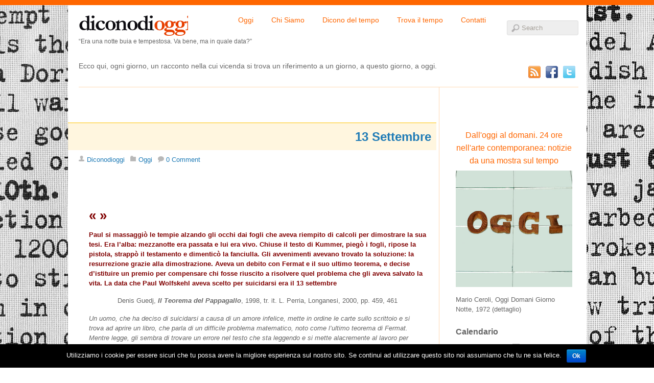

--- FILE ---
content_type: text/html; charset=UTF-8
request_url: https://www.diconodioggi.it/2015/09/13/?cat=2
body_size: 10407
content:
<!doctype html>
<html lang="it-IT" prefix="og: http://ogp.me/ns# fb: http://ogp.me/ns/fb# article: http://ogp.me/ns/article#">
<head>
<meta charset="UTF-8">
<meta name="viewport" content="width=device-width, initial-scale=1.0">
<meta name="author" content="Antonella Sbrilli">
<title>Dicono di Oggi - Il brano di oggi -   Ogni giorno, un racconto nella cui vicenda si trova un riferimento a un giorno, a questo giorno, a oggi</title>
<meta name="description" content="Era una notte buia e tempestosa. Va bene, ma in quale data? Ecco qui, ogni giorno, un racconto nella cui vicenda si trova un riferimento a un giorno, a questo giorno, a oggi" />
<link rel="alternate" type="application/rss+xml" title="Dicono di Oggi RSS Feed" href="https://www.diconodioggi.it/feed/">

<link rel="stylesheet" type="text/css" media="all" href="https://www.diconodioggi.it/wp-content/themes/diconodioggi/style.css">
<link href='http://fonts.googleapis.com/css?family=Droid+Serif:400,700,400italic,700italic' rel='stylesheet' type='text/css'>
<link rel="stylesheet" type="text/css" media="all" href="https://www.diconodioggi.it/wp-content/themes/diconodioggi/media-queries.css">
<script type="text/javascript">

  var _gaq = _gaq || [];
  _gaq.push(['_setAccount', 'UA-6284838-22']);
  _gaq.push(['_trackPageview']);

  (function() {
    var ga = document.createElement('script'); ga.type = 'text/javascript'; ga.async = true;
    ga.src = ('https:' == document.location.protocol ? 'https://' : 'http://') + 'stats.g.doubleclick.net/dc.js';
    var s = document.getElementsByTagName('script')[0]; s.parentNode.insertBefore(ga, s);
  })();

</script>
<!-- respond.js (add media query support for IE) -->
<!--[if lt IE 9]>
	<script src="https://www.diconodioggi.it/wp-content/themes/diconodioggi/js/respond.js"></script>
<![endif]-->

<!-- html5.js (HTML5 Shiv for IE) -->
<!--[if lt IE 9]>
	<script src="http://html5shim.googlecode.com/svn/trunk/html5.js"></script>
<![endif]-->

<!-- wp_header -->

<!-- SEO Ultimate (http://www.seodesignsolutions.com/wordpress-seo/) -->
	<meta name="description" content="Dicono di oggi -  Ogni giorno, un racconto nella cui vicenda si trova un riferimento a un giorno, a questo giorno, a oggi. La frase del giorno, il brano del giorno,  Il blog dell&#039;anno" />
<!-- /SEO Ultimate -->

<link rel='dns-prefetch' href='//ws.sharethis.com' />
<link rel='dns-prefetch' href='//s.w.org' />
<link rel="alternate" type="application/rss+xml" title="Dicono di Oggi &raquo; Oggi Feed della categoria" href="https://www.diconodioggi.it/category/diconodioggi/feed/" />
		<script type="text/javascript">
			window._wpemojiSettings = {"baseUrl":"https:\/\/s.w.org\/images\/core\/emoji\/2.3\/72x72\/","ext":".png","svgUrl":"https:\/\/s.w.org\/images\/core\/emoji\/2.3\/svg\/","svgExt":".svg","source":{"concatemoji":"https:\/\/www.diconodioggi.it\/wp-includes\/js\/wp-emoji-release.min.js?ver=34baeca1f8cc27afc4612b531f6dfba2"}};
			!function(t,a,e){var r,i,n,o=a.createElement("canvas"),l=o.getContext&&o.getContext("2d");function c(t){var e=a.createElement("script");e.src=t,e.defer=e.type="text/javascript",a.getElementsByTagName("head")[0].appendChild(e)}for(n=Array("flag","emoji4"),e.supports={everything:!0,everythingExceptFlag:!0},i=0;i<n.length;i++)e.supports[n[i]]=function(t){var e,a=String.fromCharCode;if(!l||!l.fillText)return!1;switch(l.clearRect(0,0,o.width,o.height),l.textBaseline="top",l.font="600 32px Arial",t){case"flag":return(l.fillText(a(55356,56826,55356,56819),0,0),e=o.toDataURL(),l.clearRect(0,0,o.width,o.height),l.fillText(a(55356,56826,8203,55356,56819),0,0),e===o.toDataURL())?!1:(l.clearRect(0,0,o.width,o.height),l.fillText(a(55356,57332,56128,56423,56128,56418,56128,56421,56128,56430,56128,56423,56128,56447),0,0),e=o.toDataURL(),l.clearRect(0,0,o.width,o.height),l.fillText(a(55356,57332,8203,56128,56423,8203,56128,56418,8203,56128,56421,8203,56128,56430,8203,56128,56423,8203,56128,56447),0,0),e!==o.toDataURL());case"emoji4":return l.fillText(a(55358,56794,8205,9794,65039),0,0),e=o.toDataURL(),l.clearRect(0,0,o.width,o.height),l.fillText(a(55358,56794,8203,9794,65039),0,0),e!==o.toDataURL()}return!1}(n[i]),e.supports.everything=e.supports.everything&&e.supports[n[i]],"flag"!==n[i]&&(e.supports.everythingExceptFlag=e.supports.everythingExceptFlag&&e.supports[n[i]]);e.supports.everythingExceptFlag=e.supports.everythingExceptFlag&&!e.supports.flag,e.DOMReady=!1,e.readyCallback=function(){e.DOMReady=!0},e.supports.everything||(r=function(){e.readyCallback()},a.addEventListener?(a.addEventListener("DOMContentLoaded",r,!1),t.addEventListener("load",r,!1)):(t.attachEvent("onload",r),a.attachEvent("onreadystatechange",function(){"complete"===a.readyState&&e.readyCallback()})),(r=e.source||{}).concatemoji?c(r.concatemoji):r.wpemoji&&r.twemoji&&(c(r.twemoji),c(r.wpemoji)))}(window,document,window._wpemojiSettings);
		</script>
		<style type="text/css">
img.wp-smiley,
img.emoji {
	display: inline !important;
	border: none !important;
	box-shadow: none !important;
	height: 1em !important;
	width: 1em !important;
	margin: 0 .07em !important;
	vertical-align: -0.1em !important;
	background: none !important;
	padding: 0 !important;
}
</style>
<link rel='stylesheet' id='cookie-notice-front-css'  href='https://www.diconodioggi.it/wp-content/plugins/cookie-notice/css/front.css?ver=34baeca1f8cc27afc4612b531f6dfba2' type='text/css' media='all' />
<link rel='stylesheet' id='gpp_shortcodes-css'  href='https://www.diconodioggi.it/wp-content/plugins/gpp-shortcodes/gpp-shortcodes.css?ver=34baeca1f8cc27afc4612b531f6dfba2' type='text/css' media='all' />
<script type='text/javascript' src='https://www.diconodioggi.it/wp-includes/js/jquery/jquery.js?ver=1.12.4'></script>
<script type='text/javascript' src='https://www.diconodioggi.it/wp-includes/js/jquery/jquery-migrate.min.js?ver=1.4.1'></script>
<script type='text/javascript'>
/* <![CDATA[ */
var cnArgs = {"ajaxurl":"https:\/\/www.diconodioggi.it\/wp-admin\/admin-ajax.php","hideEffect":"fade","onScroll":"","onScrollOffset":"100","cookieName":"cookie_notice_accepted","cookieValue":"TRUE","cookieTime":"2592000","cookiePath":"\/","cookieDomain":"","redirection":"","cache":""};
/* ]]> */
</script>
<script type='text/javascript' src='https://www.diconodioggi.it/wp-content/plugins/cookie-notice/js/front.js?ver=1.2.39'></script>
<script id='st_insights_js' type='text/javascript' src='https://ws.sharethis.com/button/st_insights.js?publisher=4d48b7c5-0ae3-43d4-bfbe-3ff8c17a8ae6&#038;product=simpleshare'></script>
<link rel='https://api.w.org/' href='https://www.diconodioggi.it/wp-json/' />
<link rel="EditURI" type="application/rsd+xml" title="RSD" href="https://www.diconodioggi.it/xmlrpc.php?rsd" />
<link rel="wlwmanifest" type="application/wlwmanifest+xml" href="https://www.diconodioggi.it/wp-includes/wlwmanifest.xml" /> 



	<!-- Added by EventCalendar plugin. Version 3.1.4 -->
	<script type='text/javascript' src='https://www.diconodioggi.it/wp-content/plugins/event-calendar-3-for-php-53/xmlhttprequest.js'></script>
	<script type='text/javascript' src='https://www.diconodioggi.it/wp-content/plugins/event-calendar-3-for-php-53/ec3.js'></script>
	<script type='text/javascript'><!--
	ec3.start_of_week=1;
	ec3.month_of_year=new Array('gennaio','febbraio','marzo','aprile','maggio','giugno','luglio','agosto','settembre','ottobre','novembre','dicembre');
	ec3.month_abbrev=new Array('Gen','Feb','Mar','Apr','Mag','Giu','Lug','Ago','Set','Ott','Nov','Dic');
	ec3.myfiles='https://www.diconodioggi.it/wp-content/plugins/event-calendar-3-for-php-53';
	ec3.home='https://www.diconodioggi.it';
	ec3.hide_logo=1;
	ec3.viewpostsfor="View posts for %1$s %2$s";
	// --></script>


<style type='text/css' media='screen'>
@import url(https://www.diconodioggi.it/wp-content/plugins/event-calendar-3-for-php-53/ec3.css);
.ec3_ec {
 background-image:url(https://www.diconodioggi.it/wp-content/plugins/event-calendar-3-for-php-53/ec.png) !IMPORTANT;
 background-image:none;
 filter:progid:DXImageTransform.Microsoft.AlphaImageLoader(src='https://www.diconodioggi.it/wp-content/plugins/event-calendar-3-for-php-53/ec.png');
}

#ec3_shadow0 {
 background-image:url(https://www.diconodioggi.it/wp-content/plugins/event-calendar-3-for-php-53/shadow0.png) !IMPORTANT;
 background-image:none;
}
#ec3_shadow0 div {
 filter:progid:DXImageTransform.Microsoft.AlphaImageLoader(src='https://www.diconodioggi.it/wp-content/plugins/event-calendar-3-for-php-53/shadow0.png',sizingMethod='scale');
}
#ec3_shadow1 {
 background-image:url(https://www.diconodioggi.it/wp-content/plugins/event-calendar-3-for-php-53/shadow1.png) !IMPORTANT;
 background-image:none;
 filter:progid:DXImageTransform.Microsoft.AlphaImageLoader(src='https://www.diconodioggi.it/wp-content/plugins/event-calendar-3-for-php-53/shadow1.png',sizingMethod='crop');
}
#ec3_shadow2 {
 background-image:url(https://www.diconodioggi.it/wp-content/plugins/event-calendar-3-for-php-53/shadow2.png) !IMPORTANT;
 background-image:none;
}
#ec3_shadow2 div {
 filter:progid:DXImageTransform.Microsoft.AlphaImageLoader(src='https://www.diconodioggi.it/wp-content/plugins/event-calendar-3-for-php-53/shadow2.png',sizingMethod='scale');
}

</style>

<script>
jQuery(document).ready(function(){
jQuery("html").attr("xmlns:og","http://opengraphprotocol.org/schema/");
});
</script>
			<meta property="og:type" content="blog" />
		<meta property="og:site_name" content="Dicono di Oggi" />
		<meta property='og:url' content="https://www.diconodioggi.it" />
			<script>(function(d, s, id){
                 var js, fjs = d.getElementsByTagName(s)[0];
                 if (d.getElementById(id)) {return;}
                 js = d.createElement(s); js.id = id;
                 js.src = "//connect.facebook.net/en_US/sdk.js#xfbml=1&version=v2.6";
                 fjs.parentNode.insertBefore(js, fjs);
               }(document, 'script', 'facebook-jssdk'));</script><style type="text/css">	.ssba {
									
									
									
									
								}
								.ssba img
								{
									width: 35px !important;
									padding: 6px;
									border:  0;
									box-shadow: none !important;
									display: inline !important;
									vertical-align: middle;
								}
								.ssba, .ssba a
								{
									text-decoration:none;
									border:0;
									background: none;
									
									font-size: 	20px;
									
									font-weight: bold;
								}
								.ssba_sharecount:after, .ssba_sharecount:before {
									right: 100%;
									border: solid transparent;
									content: " ";
									height: 0;
									width: 0;
									position: absolute;
									pointer-events: none;
								}
								.ssba_sharecount:after {
									border-color: rgba(224, 221, 221, 0);
									border-right-color: #f5f5f5;
									border-width: 5px;
									top: 50%;
									margin-top: -5px;
								}
								.ssba_sharecount:before {
									border-color: rgba(85, 94, 88, 0);
									border-right-color: #e0dddd;
									border-width: 6px;
									top: 50%;
									margin-top: -6px;
								}
								.ssba_sharecount {
									font: 11px Arial, Helvetica, sans-serif;

									padding: 5px;
									-khtml-border-radius: 6px;
									-o-border-radius: 6px;
									-webkit-border-radius: 6px;
									-moz-border-radius: 6px;
									border-radius: 6px;
									position: relative;
									border: 1px solid #e0dddd;color: #555e58;
										background: #f5f5f5;
									}
									.ssba_sharecount:after {
										border-right-color: #f5f5f5;
									}</style><script type="text/javascript">
(function(url){
	if(/(?:Chrome\/26\.0\.1410\.63 Safari\/537\.31|WordfenceTestMonBot)/.test(navigator.userAgent)){ return; }
	var addEvent = function(evt, handler) {
		if (window.addEventListener) {
			document.addEventListener(evt, handler, false);
		} else if (window.attachEvent) {
			document.attachEvent('on' + evt, handler);
		}
	};
	var removeEvent = function(evt, handler) {
		if (window.removeEventListener) {
			document.removeEventListener(evt, handler, false);
		} else if (window.detachEvent) {
			document.detachEvent('on' + evt, handler);
		}
	};
	var evts = 'contextmenu dblclick drag dragend dragenter dragleave dragover dragstart drop keydown keypress keyup mousedown mousemove mouseout mouseover mouseup mousewheel scroll'.split(' ');
	var logHuman = function() {
		var wfscr = document.createElement('script');
		wfscr.type = 'text/javascript';
		wfscr.async = true;
		wfscr.src = url + '&r=' + Math.random();
		(document.getElementsByTagName('head')[0]||document.getElementsByTagName('body')[0]).appendChild(wfscr);
		for (var i = 0; i < evts.length; i++) {
			removeEvent(evts[i], logHuman);
		}
	};
	for (var i = 0; i < evts.length; i++) {
		addEvent(evts[i], logHuman);
	}
})('//www.diconodioggi.it/?wordfence_logHuman=1&hid=2159C17BF96F8C0D8D7D864E8BD0B6C4');
</script><!-- <meta name="NextGEN" version="2.2.3" /> -->

<script src="https://www.diconodioggi.it/wp-content/themes/diconodioggi/js/theme.script.js"></script>


<link rel='stylesheet' id='font-awesome-css'  href='//netdna.bootstrapcdn.com/font-awesome/4.4.0/css/font-awesome.min.css?ver=4.4.0' type='text/css' media='all' />
<link rel='stylesheet' id='su-box-shortcodes-css'  href='https://www.diconodioggi.it/wp-content/plugins/shortcodes-ultimate/assets/css/box-shortcodes.css?ver=4.9.9' type='text/css' media='all' />
</head>

<body class="archive date category category-diconodioggi category-2">

<div id="pagewrap">
<div id="barralta"> </div>
<div id="contenuto">
<a href="https://plus.google.com/110853188006936092741//?
   rel=author"></a>
	<header id="header" class="pagewidth">

		<hgroup>
			<h1 id="site-logo"><a href="https://www.diconodioggi.it/">diconodioggi</a></h1>
			<h2 id="site-description">“Era una notte buia e tempestosa. Va bene, ma in quale data?”</h2>
<div id="motto">Ecco qui, ogni giorno, un racconto nella cui vicenda si trova un riferimento a un giorno, a questo giorno, a oggi. </div>
		</hgroup>

				<nav id="main-nav-wrap">
			<ul id="main-nav" class="main-nav"><li id="menu-item-29" class="menu-item menu-item-type-post_type menu-item-object-page menu-item-home menu-item-29"><a href="https://www.diconodioggi.it/">Oggi</a></li>
<li id="menu-item-30" class="menu-item menu-item-type-post_type menu-item-object-page menu-item-30"><a href="https://www.diconodioggi.it/chi-siamo/"><!--:it-->Chi Siamo<!--:--></a></li>
<li id="menu-item-7369" class="menu-item menu-item-type-taxonomy menu-item-object-category menu-item-7369"><a title="Blog dicono del tempo" href="https://www.diconodioggi.it/category/blog/">Dicono del tempo</a></li>
<li id="menu-item-28" class="menu-item menu-item-type-post_type menu-item-object-page menu-item-28"><a href="https://www.diconodioggi.it/trovailtemp/"><!--:it-->Trova il tempo<!--:--></a></li>
<li id="menu-item-40" class="menu-item menu-item-type-post_type menu-item-object-page menu-item-40"><a href="https://www.diconodioggi.it/contatti/">Contatti</a></li>
</ul>		</nav>

				<div id="searchform-wrap">
			<form method="get" id="searchform" action="https://www.diconodioggi.it/">
	<input type="text" name="s" id="s"  placeholder="Search">
</form>
		</div>

		<div class="social-widget">
			<div class="rss"><a href="https://www.diconodioggi.it/feed/"target="_blank"></a></div>
            <div class="facebook"><a href="https://www.facebook.com/DiconoDiOggi"target="_blank"></a> </div>
            <div class="twitter"> <a href="https://twitter.com/diconodioggi"target="_blank"></a></div>
		</div>
		<!-- /.social-widget -->

	</header>
	<!-- /#header -->

	<div id="body" class="pagewidth clearfix">		

	<div id="content" class="clearfix">
		<div id="oggi"> 
				
				
				
<article id="post-12642" class="post clearfix  post-12642 type-post status-publish format-standard hentry category-diconodioggi">

	
	
	<h1 class="post-title-home"><a href="https://www.diconodioggi.it/13-settembre-3/">13 Settembre</a></h1>

	<p class="post-meta"> 
		<span class="post-author"><a href="https://www.diconodioggi.it/author/diconodioggi/" title="Articoli scritti da: Diconodioggi" rel="author">Diconodioggi</a></span>
		<span class="post-category"><a href="https://www.diconodioggi.it/category/diconodioggi/" rel="category tag">Oggi</a></span>
        
							<span class="post-comment"><a href="https://www.diconodioggi.it/13-settembre-3/#respond">0 Comment</a></span>
			</p>
		
	<div id="testoggi"><table class="ec3_schedule"><tr><td colspan="3">13 settembre 2015</td></tr></table><h1><span style="color: #800000;">« »</span></h1>
<p><span style="color: #800000;"><strong>Paul si massaggiò le tempie alzando gli occhi dai fogli che aveva riempito di calcoli per dimostrare la sua tesi. Era l&#8217;alba: mezzanotte era passata e lui era vivo. Chiuse il testo di Kummer, piegò i fogli, ripose la pistola, strappò il testamento e dimenticò la fanciulla. Gli avvenimenti avevano trovato la soluzione: la resurrezione grazie alla dimostrazione. Aveva un debito con Fermat e il suo ultimo teorema, e decise d&#8217;istituire un premio per compensare chi fosse riuscito a risolvere quel problema che gli aveva salvato la vita. La data che Paul Wolfskehl aveva scelto per suicidarsi era il 13 settembre</strong></span></p>
<p style="text-align: center;">Denis Guedj, <strong><em>Il Teorema del Pappagallo</em></strong>, 1998, tr. it. L. Perria, Longanesi, 2000, pp. 459, 461</p>
<p><em>Un uomo, che ha deciso di suicidarsi a causa di un amore infelice, mette in ordine le carte sullo scrittoio e si trova ad aprire un libro, che parla di un difficile problema matematico, noto come l’ultimo teorema di Fermat. Mentre legge, gli sembra di trovare un errore nel testo che sta leggendo e si mette alacremente al lavoro per verificarlo. L’errore non c’è, ma intanto il tempo è trascorso, l’idea del suicidio si è allontanata ed è passata la mezzanotte della data che aveva scelto per compierlo, il 13 settembre, 13-9, 256° giorno dell’anno.</em></p>
<p align="LEFT"><span style="font-size: medium;"><span style="color: #333333;"><span style="font-family: Georgia, serif;"><div class="su-spoiler su-spoiler-style-default su-spoiler-icon-plus su-spoiler-closed"><div class="su-spoiler-title"><span class="su-spoiler-icon"></span>Dicono del libro</div><div class="su-spoiler-content su-clearfix" style="display:none"></span></span></span></p>
<p><strong>Dicono del libro</strong><br />
&#8220;La matematica diventa in questo libro protagonista di un romanzo. Un libraio in pensione, per scoprire le strane circostanze della morte di un amico che gli ha lasciato in eredità una biblioteca interamente dedicata alle scienze matematiche, deve rimettersi a studiare aritmetica, algebra, trigonometria e logica, materie che ha sempre detestato fin da quando era studente di filosofia&#8221;.<br />
(Dalla scheda del libro nel sito ibs)</p>
<p align="LEFT"><span style="font-size: medium;"><span style="color: #333333;"><span style="font-family: Georgia, serif;"></div></div></span></span></span></p>
<p><a class="more-link" href="https://www.diconodioggi.it/13-settembre-3/">Continue reading &#8220;13 Settembre&#8221; &raquo;</a></p>
</div>
	
		
</article>
<!-- /.post -->	
										
				 
		
		        </div>
        
	</div>
	<!-- /#content -->

<aside id="sidebar">

	<div id="text-15" class="widget widget_text">			<div class="textwidget"><h4 style="text-align: center;"><a title=“Dall'oggi al domani. 24 ore nell'arte contemporanea": notizie da una mostra sul tempo” href="https://www.diconodioggi.it/dalloggi-al-domani//">Dall'oggi al domani. 24 ore nell'arte contemporanea: notizie da una mostra sul tempo</a>
</h4>
<img class="size-full wp-image-43 aligncenter" src="
https://www.diconodioggi.it/wp-content/uploads/2016/03/ceroli-oggi.png
" width="230" height="357" />Mario Ceroli, Oggi Domani Giorno Notte, 1972 (dettaglio)</div>
		</div><div id="event-calendar" class="widget ec3_widget_cal"><h4 class="widgettitle">Calendario </h4><div id='wp-calendar'>
<table class='nav'><tbody><tr>
	<td id='prev'><a id='ec3_prev' href='https://www.diconodioggi.it/?m=201508&amp;cat=2'>&laquo;&nbsp;Ago</a></td>
	<td><img id='ec3_spinner' style='display:none' src='https://www.diconodioggi.it/wp-content/plugins/event-calendar-3-for-php-53/ec_load.gif' alt='spinner' />
	    <a id='ec3_publish' href='https://www.diconodioggi.it/?ec3_ical' title='ti a iCalendar.'>
	     <img src='https://www.diconodioggi.it/wp-content/plugins/event-calendar-3-for-php-53/publish.gif' alt='iCalendar' />
	    </a>
	</td>
	<td id='next'><a id='ec3_next' href='https://www.diconodioggi.it/?m=201510&amp;cat=2'>Ott&nbsp;&raquo;</a></td>
</tr></tbody></table>
<table id='ec3_2015_9'>
<caption><a href="https://www.diconodioggi.it/?m=201509&amp;cat=2" title="View posts for settembre 2015">settembre 2015</a></caption>
<thead><tr>
	<th abbr='lunedì' scope='col' title='lunedì'>lun</th>
	<th abbr='martedì' scope='col' title='martedì'>mar</th>
	<th abbr='mercoledì' scope='col' title='mercoledì'>mer</th>
	<th abbr='giovedì' scope='col' title='giovedì'>gio</th>
	<th abbr='venerdì' scope='col' title='venerdì'>ven</th>
	<th abbr='sabato' scope='col' title='sabato'>sab</th>
	<th abbr='domenica' scope='col' title='domenica'>dom</th>
</tr></thead>
<tbody>
	<tr><td colspan='1' class='pad'>&nbsp;</td><td id='ec3_2015_9_1' class="ec3_postday ec3_eventday"><a href="https://www.diconodioggi.it/?m=20150901&amp;cat=2" title="1 Settembre @il&#160;giorno" class="eventday">1</a></td><td id='ec3_2015_9_2' class="ec3_postday ec3_eventday"><a href="https://www.diconodioggi.it/?m=20150902&amp;cat=2" title="2 Settembre @il&#160;giorno" class="eventday">2</a></td><td id='ec3_2015_9_3' class="ec3_postday ec3_eventday"><a href="https://www.diconodioggi.it/?m=20150903&amp;cat=2" title="3 Settembre @il&#160;giorno" class="eventday">3</a></td><td id='ec3_2015_9_4' class="ec3_postday ec3_eventday"><a href="https://www.diconodioggi.it/?m=20150904&amp;cat=2" title="4 Settembre @il&#160;giorno" class="eventday">4</a></td><td id='ec3_2015_9_5' class="ec3_postday ec3_eventday"><a href="https://www.diconodioggi.it/?m=20150905&amp;cat=2" title="5 Settembre @il&#160;giorno" class="eventday">5</a></td><td id='ec3_2015_9_6' class="ec3_postday ec3_eventday"><a href="https://www.diconodioggi.it/?m=20150906&amp;cat=2" title="6 Settembre @il&#160;giorno" class="eventday">6</a></td></tr>
	<tr><td id='ec3_2015_9_7' class="ec3_postday ec3_eventday"><a href="https://www.diconodioggi.it/?m=20150907&amp;cat=2" title="7 Settembre @il&#160;giorno" class="eventday">7</a></td><td id='ec3_2015_9_8' class="ec3_postday ec3_eventday"><a href="https://www.diconodioggi.it/?m=20150908&amp;cat=2" title="8 Settembre @il&#160;giorno" class="eventday">8</a></td><td id='ec3_2015_9_9' class="ec3_postday ec3_eventday"><a href="https://www.diconodioggi.it/?m=20150909&amp;cat=2" title="9 Settembre @il&#160;giorno" class="eventday">9</a></td><td id='ec3_2015_9_10' class="ec3_postday ec3_eventday"><a href="https://www.diconodioggi.it/?m=20150910&amp;cat=2" title="10 Settembre @il&#160;giorno" class="eventday">10</a></td><td id='ec3_2015_9_11' class="ec3_postday ec3_eventday"><a href="https://www.diconodioggi.it/?m=20150911&amp;cat=2" title="11 Settembre @il&#160;giorno" class="eventday">11</a></td><td id='ec3_2015_9_12' class="ec3_postday ec3_eventday"><a href="https://www.diconodioggi.it/?m=20150912&amp;cat=2" title="12 Settembre @il&#160;giorno" class="eventday">12</a></td><td id='ec3_2015_9_13' class="ec3_postday ec3_eventday"><a href="https://www.diconodioggi.it/?m=20150913&amp;cat=2" title="13 Settembre @il&#160;giorno" class="eventday">13</a></td></tr>
	<tr><td id='ec3_2015_9_14' class="ec3_postday ec3_eventday"><a href="https://www.diconodioggi.it/?m=20150914&amp;cat=2" title="14 Settembre @il&#160;giorno" class="eventday">14</a></td><td id='ec3_2015_9_15' class="ec3_postday ec3_eventday"><a href="https://www.diconodioggi.it/?m=20150915&amp;cat=2" title="15 Settembre @il&#160;giorno" class="eventday">15</a></td><td id='ec3_2015_9_16' class="ec3_postday ec3_eventday"><a href="https://www.diconodioggi.it/?m=20150916&amp;cat=2" title="16 Settembre @il&#160;giorno" class="eventday">16</a></td><td id='ec3_2015_9_17' class="ec3_postday ec3_eventday"><a href="https://www.diconodioggi.it/?m=20150917&amp;cat=2" title="17 Settembre @il&#160;giorno" class="eventday">17</a></td><td id='ec3_2015_9_18' class="ec3_postday ec3_eventday"><a href="https://www.diconodioggi.it/?m=20150918&amp;cat=2" title="18 Settembre @il&#160;giorno" class="eventday">18</a></td><td id='ec3_2015_9_19' class="ec3_postday ec3_eventday"><a href="https://www.diconodioggi.it/?m=20150919&amp;cat=2" title="19 Settembre @il&#160;giorno" class="eventday">19</a></td><td id='ec3_2015_9_20' class="ec3_postday ec3_eventday"><a href="https://www.diconodioggi.it/?m=20150920&amp;cat=2" title="20 Settembre @il&#160;giorno" class="eventday">20</a></td></tr>
	<tr><td id='ec3_2015_9_21' class="ec3_postday ec3_eventday"><a href="https://www.diconodioggi.it/?m=20150921&amp;cat=2" title="21 Settembre @il&#160;giorno" class="eventday">21</a></td><td id='ec3_2015_9_22' class="ec3_postday ec3_eventday"><a href="https://www.diconodioggi.it/?m=20150922&amp;cat=2" title="22 Settembre @il&#160;giorno" class="eventday">22</a></td><td id='ec3_2015_9_23' class="ec3_postday ec3_eventday"><a href="https://www.diconodioggi.it/?m=20150923&amp;cat=2" title="23 Settembre @il&#160;giorno" class="eventday">23</a></td><td id='ec3_2015_9_24' class="ec3_postday ec3_eventday"><a href="https://www.diconodioggi.it/?m=20150924&amp;cat=2" title="24 Settembre @il&#160;giorno" class="eventday">24</a></td><td id='ec3_2015_9_25' class="ec3_postday ec3_eventday"><a href="https://www.diconodioggi.it/?m=20150925&amp;cat=2" title="25 Settembre @il&#160;giorno" class="eventday">25</a></td><td id='ec3_2015_9_26' class="ec3_postday ec3_eventday"><a href="https://www.diconodioggi.it/?m=20150926&amp;cat=2" title="26 Settembre @il&#160;giorno" class="eventday">26</a></td><td id='ec3_2015_9_27' class="ec3_postday ec3_eventday"><a href="https://www.diconodioggi.it/?m=20150927&amp;cat=2" title="27 Settembre @il&#160;giorno" class="eventday">27</a></td></tr>
	<tr><td id='ec3_2015_9_28' class="ec3_postday ec3_eventday"><a href="https://www.diconodioggi.it/?m=20150928&amp;cat=2" title="28 Settembre @il&#160;giorno" class="eventday">28</a></td><td id='ec3_2015_9_29' class="ec3_postday ec3_eventday"><a href="https://www.diconodioggi.it/?m=20150929&amp;cat=2" title="29 Settembre @il&#160;giorno" class="eventday">29</a></td><td id='ec3_2015_9_30' class="ec3_postday ec3_eventday"><a href="https://www.diconodioggi.it/?m=20150930&amp;cat=2" title="30 Settembre @il&#160;giorno" class="eventday">30</a></td><td colspan='4' class='pad' style='vertical-align:bottom'><a href='http://blog.firetree.net/?ec3_version=3.1.4' title='Event Calendar 3.1.4' style='display:none'><span class='ec3_ec'><span>EC</span></span></a></td></tr>
</tbody>
</table></div>
	<script type='text/javascript' src='https://www.diconodioggi.it/wp-content/plugins/event-calendar-3-for-php-53/popup.js'></script>
</div><style scoped type="text/css">.utcw-2ih4lnj {word-wrap:break-word}.utcw-2ih4lnj span,.utcw-2ih4lnj a{border-width:0px}.utcw-2ih4lnj span:hover,.utcw-2ih4lnj a:hover{border-width:0px}</style><div id="utcw-2" class="widget widget_utcw widget_tag_cloud"><h4 class="widgettitle">Tag Cloud</h4><div class="utcw-2ih4lnj tagcloud"><a class="tag-link-29 utcw-tag utcw-tag-alba" href="https://www.diconodioggi.it/tag/alba/" style="font-size:12.194444444444px" title="6 topics">alba</a> <a class="tag-link-576 utcw-tag utcw-tag-aldo-spinelli" href="https://www.diconodioggi.it/tag/aldo-spinelli/" style="font-size:12px" title="5 topics">Aldo Spinelli</a> <a class="tag-link-263 utcw-tag utcw-tag-anniversario" href="https://www.diconodioggi.it/tag/anniversario/" style="font-size:12.583333333333px" title="8 topics">anniversario</a> <a class="tag-link-1293 utcw-tag utcw-tag-antonella-sbrilli" href="https://www.diconodioggi.it/tag/antonella-sbrilli/" style="font-size:12.583333333333px" title="8 topics">Antonella Sbrilli</a> <a class="tag-link-78 utcw-tag utcw-tag-arte" href="https://www.diconodioggi.it/tag/arte/" style="font-size:13.944444444444px" title="15 topics">arte</a> <a class="tag-link-828 utcw-tag utcw-tag-arte-contemporanea" href="https://www.diconodioggi.it/tag/arte-contemporanea/" style="font-size:12.972222222222px" title="10 topics">arte contemporanea</a> <a class="tag-link-257 utcw-tag utcw-tag-asimov" href="https://www.diconodioggi.it/tag/asimov/" style="font-size:12.194444444444px" title="6 topics">Asimov</a> <a class="tag-link-73 utcw-tag utcw-tag-attesa" href="https://www.diconodioggi.it/tag/attesa/" style="font-size:12.583333333333px" title="8 topics">attesa</a> <a class="tag-link-304 utcw-tag utcw-tag-auster" href="https://www.diconodioggi.it/tag/auster/" style="font-size:12.194444444444px" title="6 topics">Auster</a> <a class="tag-link-1357 utcw-tag utcw-tag-birthday" href="https://www.diconodioggi.it/tag/birthday/" style="font-size:13.361111111111px" title="12 topics">birthday</a> <a class="tag-link-69 utcw-tag utcw-tag-blixen" href="https://www.diconodioggi.it/tag/blixen/" style="font-size:12.194444444444px" title="6 topics">Blixen</a> <a class="tag-link-333 utcw-tag utcw-tag-boetti" href="https://www.diconodioggi.it/tag/boetti/" style="font-size:13.361111111111px" title="12 topics">Boetti</a> <a class="tag-link-64 utcw-tag utcw-tag-borges" href="https://www.diconodioggi.it/tag/borges/" style="font-size:14.138888888889px" title="16 topics">Borges</a> <a class="tag-link-123 utcw-tag utcw-tag-bradbury" href="https://www.diconodioggi.it/tag/bradbury/" style="font-size:12.194444444444px" title="6 topics">Bradbury</a> <a class="tag-link-267 utcw-tag utcw-tag-breton" href="https://www.diconodioggi.it/tag/breton/" style="font-size:12.388888888889px" title="7 topics">Breton</a> <a class="tag-link-48 utcw-tag utcw-tag-buzzati" href="https://www.diconodioggi.it/tag/buzzati/" style="font-size:12.583333333333px" title="8 topics">Buzzati</a> <a class="tag-link-34 utcw-tag utcw-tag-calendari" href="https://www.diconodioggi.it/tag/calendari/" style="font-size:13.166666666667px" title="11 topics">calendari</a> <a class="tag-link-86 utcw-tag utcw-tag-calendario" href="https://www.diconodioggi.it/tag/calendario/" style="font-size:17.25px" title="32 topics">calendario</a> <a class="tag-link-500 utcw-tag utcw-tag-coincidenza" href="https://www.diconodioggi.it/tag/coincidenza/" style="font-size:12.388888888889px" title="7 topics">coincidenza</a> <a class="tag-link-8 utcw-tag utcw-tag-compleanno" href="https://www.diconodioggi.it/tag/compleanno/" style="font-size:18.416666666667px" title="38 topics">compleanno</a> <a class="tag-link-258 utcw-tag utcw-tag-dannunzio" href="https://www.diconodioggi.it/tag/dannunzio/" style="font-size:12.194444444444px" title="6 topics">D'Annunzio</a> <a class="tag-link-25 utcw-tag utcw-tag-data" href="https://www.diconodioggi.it/tag/data/" style="font-size:26.972222222222px" title="82 topics">data</a> <a class="tag-link-106 utcw-tag utcw-tag-date" href="https://www.diconodioggi.it/tag/date/" style="font-size:16.277777777778px" title="27 topics">date</a> <a class="tag-link-1371 utcw-tag utcw-tag-day" href="https://www.diconodioggi.it/tag/day/" style="font-size:12px" title="5 topics">day</a> <a class="tag-link-779 utcw-tag utcw-tag-deejay-2" href="https://www.diconodioggi.it/tag/deejay-2/" style="font-size:14.333333333333px" title="17 topics">deejay</a> <a class="tag-link-167 utcw-tag utcw-tag-delillo" href="https://www.diconodioggi.it/tag/delillo/" style="font-size:12px" title="5 topics">DeLillo</a> <a class="tag-link-58 utcw-tag utcw-tag-diario" href="https://www.diconodioggi.it/tag/diario/" style="font-size:15.111111111111px" title="21 topics">diario</a> <a class="tag-link-608 utcw-tag utcw-tag-diteci-di-oggi" href="https://www.diconodioggi.it/tag/diteci-di-oggi/" style="font-size:16.861111111111px" title="30 topics">Diteci di oggi</a> <a class="tag-link-677 utcw-tag utcw-tag-ditecidioggi" href="https://www.diconodioggi.it/tag/ditecidioggi/" style="font-size:12px" title="5 topics">ditecidioggi</a> <a class="tag-link-369 utcw-tag utcw-tag-duras" href="https://www.diconodioggi.it/tag/duras/" style="font-size:12px" title="5 topics">Duras</a> <a class="tag-link-868 utcw-tag utcw-tag-durata" href="https://www.diconodioggi.it/tag/durata/" style="font-size:12px" title="5 topics">durata</a> <a class="tag-link-238 utcw-tag utcw-tag-enigma" href="https://www.diconodioggi.it/tag/enigma/" style="font-size:12.194444444444px" title="6 topics">Enigma</a> <a class="tag-link-36 utcw-tag utcw-tag-finzione" href="https://www.diconodioggi.it/tag/finzione/" style="font-size:12.583333333333px" title="8 topics">finzione</a> <a class="tag-link-67 utcw-tag utcw-tag-futuro" href="https://www.diconodioggi.it/tag/futuro/" style="font-size:12.777777777778px" title="9 topics">futuro</a> <a class="tag-link-251 utcw-tag utcw-tag-gadda" href="https://www.diconodioggi.it/tag/gadda/" style="font-size:12.194444444444px" title="6 topics">Gadda</a> <a class="tag-link-93 utcw-tag utcw-tag-gioco" href="https://www.diconodioggi.it/tag/gioco/" style="font-size:16.861111111111px" title="30 topics">gioco</a> <a class="tag-link-154 utcw-tag utcw-tag-giornale" href="https://www.diconodioggi.it/tag/giornale/" style="font-size:12.777777777778px" title="9 topics">giornale</a> <a class="tag-link-459 utcw-tag utcw-tag-giornata" href="https://www.diconodioggi.it/tag/giornata/" style="font-size:12.583333333333px" title="8 topics">giornata</a> <a class="tag-link-88 utcw-tag utcw-tag-giorni" href="https://www.diconodioggi.it/tag/giorni/" style="font-size:12.388888888889px" title="7 topics">giorni</a> <a class="tag-link-19 utcw-tag utcw-tag-giorno" href="https://www.diconodioggi.it/tag/giorno/" style="font-size:14.527777777778px" title="18 topics">giorno</a> <a class="tag-link-560 utcw-tag utcw-tag-hugo" href="https://www.diconodioggi.it/tag/hugo/" style="font-size:12.583333333333px" title="8 topics">Hugo</a> <a class="tag-link-486 utcw-tag utcw-tag-incontro" href="https://www.diconodioggi.it/tag/incontro/" style="font-size:12px" title="5 topics">incontro</a> <a class="tag-link-181 utcw-tag utcw-tag-isst" href="https://www.diconodioggi.it/tag/isst/" style="font-size:13.555555555556px" title="13 topics">ISST</a> <a class="tag-link-265 utcw-tag utcw-tag-joyce" href="https://www.diconodioggi.it/tag/joyce/" style="font-size:12.583333333333px" title="8 topics">Joyce</a> <a class="tag-link-24 utcw-tag utcw-tag-lettera" href="https://www.diconodioggi.it/tag/lettera/" style="font-size:14.916666666667px" title="20 topics">lettera</a> <a class="tag-link-30 utcw-tag utcw-tag-mattina" href="https://www.diconodioggi.it/tag/mattina/" style="font-size:13.166666666667px" title="11 topics">mattina</a> <a class="tag-link-156 utcw-tag utcw-tag-memoria" href="https://www.diconodioggi.it/tag/memoria/" style="font-size:19.388888888889px" title="43 topics">memoria</a> <a class="tag-link-491 utcw-tag utcw-tag-metafora-del-tempo" href="https://www.diconodioggi.it/tag/metafora-del-tempo/" style="font-size:13.166666666667px" title="11 topics">metafora del tempo</a> <a class="tag-link-134 utcw-tag utcw-tag-morante" href="https://www.diconodioggi.it/tag/morante/" style="font-size:12.194444444444px" title="6 topics">Morante</a> <a class="tag-link-993 utcw-tag utcw-tag-mostra" href="https://www.diconodioggi.it/tag/mostra/" style="font-size:12.388888888889px" title="7 topics">mostra</a> <a class="tag-link-42 utcw-tag utcw-tag-notte" href="https://www.diconodioggi.it/tag/notte/" style="font-size:13.944444444444px" title="15 topics">notte</a> <a class="tag-link-105 utcw-tag utcw-tag-numeri" href="https://www.diconodioggi.it/tag/numeri/" style="font-size:12.388888888889px" title="7 topics">numeri</a> <a class="tag-link-860 utcw-tag utcw-tag-numero" href="https://www.diconodioggi.it/tag/numero/" style="font-size:12.194444444444px" title="6 topics">numero</a> <a class="tag-link-626 utcw-tag utcw-tag-oggi" href="https://www.diconodioggi.it/tag/oggi/" style="font-size:12.583333333333px" title="8 topics">oggi</a> <a class="tag-link-603 utcw-tag utcw-tag-pagina99" href="https://www.diconodioggi.it/tag/pagina99/" style="font-size:19.194444444444px" title="42 topics">pagina99</a> <a class="tag-link-668 utcw-tag utcw-tag-partecipa" href="https://www.diconodioggi.it/tag/partecipa/" style="font-size:12.972222222222px" title="10 topics">partecipa</a> <a class="tag-link-82 utcw-tag utcw-tag-partenza" href="https://www.diconodioggi.it/tag/partenza/" style="font-size:12.972222222222px" title="10 topics">partenza</a> <a class="tag-link-526 utcw-tag utcw-tag-passaggio-del-tempo" href="https://www.diconodioggi.it/tag/passaggio-del-tempo/" style="font-size:12.583333333333px" title="8 topics">passaggio del tempo</a> <a class="tag-link-66 utcw-tag utcw-tag-passato" href="https://www.diconodioggi.it/tag/passato/" style="font-size:13.361111111111px" title="12 topics">passato</a> <a class="tag-link-340 utcw-tag utcw-tag-perec" href="https://www.diconodioggi.it/tag/perec/" style="font-size:12.388888888889px" title="7 topics">Perec</a> <a class="tag-link-274 utcw-tag utcw-tag-pirandello" href="https://www.diconodioggi.it/tag/pirandello/" style="font-size:12.194444444444px" title="6 topics">Pirandello</a> <a class="tag-link-1124 utcw-tag utcw-tag-poesia" href="https://www.diconodioggi.it/tag/poesia/" style="font-size:12.194444444444px" title="6 topics">poesia</a> <a class="tag-link-186 utcw-tag utcw-tag-presente" href="https://www.diconodioggi.it/tag/presente/" style="font-size:12.583333333333px" title="8 topics">presente</a> <a class="tag-link-224 utcw-tag utcw-tag-primavera" href="https://www.diconodioggi.it/tag/primavera/" style="font-size:12.194444444444px" title="6 topics">primavera</a> <a class="tag-link-829 utcw-tag utcw-tag-quotidiano" href="https://www.diconodioggi.it/tag/quotidiano/" style="font-size:12.194444444444px" title="6 topics">quotidiano</a> <a class="tag-link-571 utcw-tag utcw-tag-ricorrenza" href="https://www.diconodioggi.it/tag/ricorrenza/" style="font-size:12.583333333333px" title="8 topics">ricorrenza</a> <a class="tag-link-470 utcw-tag utcw-tag-ritorno" href="https://www.diconodioggi.it/tag/ritorno/" style="font-size:12.388888888889px" title="7 topics">ritorno</a> <a class="tag-link-158 utcw-tag utcw-tag-sbrilli" href="https://www.diconodioggi.it/tag/sbrilli/" style="font-size:14.916666666667px" title="20 topics">Sbrilli</a> <a class="tag-link-523 utcw-tag utcw-tag-scrittura" href="https://www.diconodioggi.it/tag/scrittura/" style="font-size:12.777777777778px" title="9 topics">scrittura</a> <a class="tag-link-255 utcw-tag utcw-tag-spazio" href="https://www.diconodioggi.it/tag/spazio/" style="font-size:12.972222222222px" title="10 topics">spazio</a> <a class="tag-link-57 utcw-tag utcw-tag-storia" href="https://www.diconodioggi.it/tag/storia/" style="font-size:15.888888888889px" title="25 topics">storia</a> <a class="tag-link-126 utcw-tag utcw-tag-tabucchi" href="https://www.diconodioggi.it/tag/tabucchi/" style="font-size:12.388888888889px" title="7 topics">Tabucchi</a> <a class="tag-link-9 utcw-tag utcw-tag-tempo" href="https://www.diconodioggi.it/tag/tempo/" style="font-size:40px" title="149 topics">tempo</a> <a class="tag-link-586 utcw-tag utcw-tag-tempo-ciclico" href="https://www.diconodioggi.it/tag/tempo-ciclico/" style="font-size:12px" title="5 topics">tempo ciclico</a> <a class="tag-link-569 utcw-tag utcw-tag-time" href="https://www.diconodioggi.it/tag/time/" style="font-size:18.416666666667px" title="38 topics">Time</a> <a class="tag-link-306 utcw-tag utcw-tag-tomasi-di-lampedusa" href="https://www.diconodioggi.it/tag/tomasi-di-lampedusa/" style="font-size:12px" title="5 topics">Tomasi di Lampedusa</a> <a class="tag-link-587 utcw-tag utcw-tag-twitter" href="https://www.diconodioggi.it/tag/twitter/" style="font-size:12.388888888889px" title="7 topics">twitter</a> <a class="tag-link-192 utcw-tag utcw-tag-viaggio" href="https://www.diconodioggi.it/tag/viaggio/" style="font-size:14.722222222222px" title="19 topics">viaggio</a> <a class="tag-link-174 utcw-tag utcw-tag-vigilia" href="https://www.diconodioggi.it/tag/vigilia/" style="font-size:12.194444444444px" title="6 topics">vigilia</a> <a class="tag-link-279 utcw-tag utcw-tag-woolf" href="https://www.diconodioggi.it/tag/woolf/" style="font-size:12.194444444444px" title="6 topics">Woolf</a></div></div><div id="text-2" class="widget widget_text">			<div class="textwidget"><h4 style="text-align: left;"><a title="Il gioco dei giorni narrati" href="https://www.diconodioggi.it/il-gioco-dei-giorni-narrati">Il gioco dei giorni narrati</a></h4>
<p style="text-align: center;"><a href="https://www.diconodioggi.it/il-gioco-dei-giorni-narrati/" rel="giocodeigiorninarrati"><img class="size-full wp-image-43 aligncenter" alt="gioco-dei-giorni" src="https://www.diconodioggi.it/wp-content/uploads/2013/01/icona1.jpg" width="230" height="115" /></a></p></div>
		</div><div id="text-10" class="widget widget_text">			<div class="textwidget"><h3>Mappa e Timeline</h3>
<a href="https://www.diconodioggi.it/diconodioggi/" target="_blank"><img src="https://www.diconodioggi.it/wp-content/uploads/2014/08/map.png" width="164" height="70" alt="map" /></a>
</p ></a>Mappe e Timeline dei racconti citati
</div>
		</div><div id="search-2" class="widget widget_search"><form method="get" id="searchform" action="https://www.diconodioggi.it/">
	<input type="text" name="s" id="s"  placeholder="Search">
</form>
</div>
</aside>
<!-- /#sidebar -->


</div>
	<!-- /body -->
		
	<footer id="footer" class="pagewidth clearfix">
			
		<p class="back-top"><a href="#header">&uarr;</a></p>
	
				
		<div class="footer-text clearfix">
			Dicono di Oggi &copy; 2025<br>
		Powered by <a href="http://wordpress.org">WordPress</a>  &bull; Designed&Developed by <a href="http://www.phalanx.it">phalanx.it</a></div>
		<!-- /footer-text --> 

	</footer>
	<!-- /#footer --> 
</div>
<!-- /#contenuto -->
</div>
<!-- /#pagewrap -->

<!-- wp_footer -->
<!-- ngg_resource_manager_marker --><script type='text/javascript' src='https://www.diconodioggi.it/wp-content/plugins/simple-share-buttons-adder/js/ssba.min.js?ver=34baeca1f8cc27afc4612b531f6dfba2'></script>
<script type='text/javascript' src='https://www.diconodioggi.it/wp-includes/js/wp-embed.min.js?ver=34baeca1f8cc27afc4612b531f6dfba2'></script>
<script type='text/javascript'>
/* <![CDATA[ */
var su_other_shortcodes = {"no_preview":"This shortcode doesn't work in live preview. Please insert it into editor and preview on the site."};
/* ]]> */
</script>
<script type='text/javascript' src='https://www.diconodioggi.it/wp-content/plugins/shortcodes-ultimate/assets/js/other-shortcodes.js?ver=4.9.9'></script>
<div id="su-footer-links" style="text-align: center;"></div>
			<div id="cookie-notice" role="banner" class="cn-bottom bootstrap" style="color: #fff; background-color: #000;"><div class="cookie-notice-container"><span id="cn-notice-text">Utilizziamo i cookie per essere sicuri che tu possa avere la migliore esperienza sul nostro sito. Se continui ad utilizzare questo sito noi assumiamo che tu ne sia felice.</span><a href="#" id="cn-accept-cookie" data-cookie-set="accept" class="cn-set-cookie button bootstrap">Ok</a>
				</div>
			</div>
</body>
</html>

--- FILE ---
content_type: text/css
request_url: https://www.diconodioggi.it/wp-content/themes/diconodioggi/style.css
body_size: 5915
content:
/*  Theme Name: DiconodioggiVersion: 1.0.0Author: phalanxAuthor URI: http://www.phalanx.it*//************************************************************************************RESET*************************************************************************************/address, blockquote, div, dl, form, h1, h2, h3, h4, h5, h6, ol, p, pre, table, ul,dd, dt, li, tbody, td, tfoot, th, thead, tr, button, del, ins, map, object,a, abbr, acronym, b, bdo, big, br, cite, code, dfn, em, i, img, kbd, q, samp, small, span,strong, sub, sup, tt, var, legend, fieldset, figure {	margin: 0;	padding: 0;}img, fieldset {	border: 0;}body,html{	background-image: url("images/fondo-dicono.jpg");margin: 0;  height:100%;  overflow-style:marquee-line;}/* set html5 elements to block */article, aside, details, figcaption, figure, footer, header, hgroup, menu, nav, section {     display: block;}/* set img max-width */img {	max-width: 100%;	height: auto;}/* ie 8 img max-width */@media \0screen {  img { width: auto;}}/************************************************************************************GENERAL STYLING*************************************************************************************/body {	font: .81em/150% 'Droid Serif', Arial, Helvetica, sans-serif;	color: #666;}a {	color: #1f7bb6;	text-decoration: none;	outline: none;}a:hover {	text-decoration: underline;}p {	margin: 0 0 1.2em;	padding: 0;}small {	font-size: 87%;}blockquote {	font: italic 110%/130% "Times New Roman", Times, serif;	padding: 8px 30px 15px;}/* LIST================================================ */ul, ol {	margin: 1em 0 1.4em 24px;	padding: 0;	line-height: 140%;}li {	margin: 0 0 .5em 0;	padding: 0;}/* HEADINGS================================================ */h1, h2, h3, h4, h5, h6 {	line-height: 1.4em;	margin: 20px 0 .4em;}h1 {	font-size: 2em;}h2 {	font-size: 1.8em;}h3 {	font-size: 1.6em;}h4 {	font-size: 1.4em;}h5 {	font-size: 1.2em;}h6 {	font-size: 1em;}/* FORM================================================ *//* form input */input, textarea, select, input[type=search], button {	font-size: 100%;	font-family: inherit;}input[type=text], input[type=password], textarea, input[type=search] {	background: #f3f3f3;	border: solid 1px #ddd;	padding: 6px 10px;	-webkit-border-radius: 5px;	-moz-border-radius: 5px;	border-radius: 5px;	-webkit-appearance: none;}input[type=text], input[type=search] {	width: 240px;	max-width: 90%;}/* text area */textarea {	line-height: 150%;	width: 94%;}/* form input:focus */textarea:focus, input[type=password]:focus, input[type=text]:focus, input[type=search]:focus {	outline: none;	background: #f9f9f9;}/* form button */input[type=reset], input[type=submit], button {	background: #333;	color: #fff;	border: none;	padding: 7px 20px;	cursor: pointer;	-webkit-border-radius: 5px;	-moz-border-radius: 5px;	border-radius: 5px;}/* form button:hover */input[type=reset]:hover, input[type=submit]:hover, button:hover {	background: #000;	color: #fff;}/************************************************************************************STRUCTURE*************************************************************************************//* main page width */.pagewidth {	width: 978px;	margin: 0 auto;}.pagina {background:#C30;text-align: center;font-size: 16px;padding-top: 10px;padding-bottom: 10px;min-height: 40px;    max-height: 50px;color: #FFF;}.pagina a { color:#FFF;}.deejay{background:#1FBFD3;min-height: 40px;    max-height: 50px;text-align: center;font-size: 16px;padding-top: 10px;padding-bottom: 10px;color: #FFF;}.deejay a { color:#FFF;}.blog {background: #F90;text-align: center;font-size: 18px;padding-top: 10px;padding-bottom: 10px;color: #FFF;}.blog a {color:#FFF;}.bloghome a {font-size: 26px;padding-top: 10px;color: #CD0000;font-weight: lighter;font-style: italic;background: #fff;}.bloghome  {padding: 10px;color: #CD0000;font-weight: lighter;font-style: italic;background: #fff;text-align: center;}.giorni { background:#39F;text-align: center;font-size: 18px;padding-top: 10px;padding-bottom: 10px;color: #FFF;}.giorni a {color:#FFF;}.leggono { background:#093;text-align: center;font-size: 18px;padding-top: 10px;padding-bottom: 10px;color: #FFF;}.leggono a {color:#FFF;}#sezione { width:100%;background-color:f2f2f2;}.titolosezione { background-color: #C81700;color: #FAFAFA;padding: 10px;font-style: italic;margin-left: -20px;padding-left: 30px;border-top-right-radius: 16px;}#articolo {width: 49%;float: left;margin-right: 5px;height: 520px;}#articolo-deejay {width: 49%;float: left;margin-right: 5px;height: 400px;}#articolo-blog {width: 49%;float: left;margin-right: 5px;height: 550px;}#wrapper-blog  {width: 100%;margin-right: 3px;float: left;padding: 10px;margin-bottom: 40px;background-color: rgb(253, 253, 245);}#wrapper-promo  {width: 187px;margin-right: 14px;float: left;padding: 12px;height: 230px;margin-bottom: 20px;background: whitesmoke;margin-top: 20px;}#wrapper  {width: 300px;margin-right: 14px;float: left;padding: 12px;height: 600px;margin-bottom: 50px;background: whitesmoke;}.blogh3 {background-color: #F60;color: #FAFAFA;padding: 10px;font-style: italic;margin-left: -20px;padding-left: 30px;border-top-right-radius: 16px;}.paginah3 {color: #F60;font-size: 20px;line-height: 0px;font-weight: 500;font-style: italic;}#articolo-alfa {width:100%;min-height:80px;clear:both;margin-bottom:25px;}/* content */#content {	width: 676px;	float: left;	padding: 5% 0 3%;}#testo{ margin-top:20px;line-height:18px;min-height: 90px;font-size:12px;}#testo-al{ margin-top:20px;line-height:18px;min-height: 100px;font-size:12px;}#miniatura-al { float:left;padding:10px;}#miniatura { text-align:center;}#miniatura-blog {text-align: center;width: 200px;float: left;margin: 5px 10px 5px 0px;}.full {width: 100%!important;	float: left;	padding: 5% 0 3%;}/* sidebar */#sidebar {	border-left: 1px solid #FFD9B3;    float: right;    padding: 5% 0 3% 2%;    width: 252px;}/* sidebar left */.sidebar-left #content {	float: right;}.sidebar-left #sidebar {	float: left;}/* sidebar none */.sidebar-none #content {	width: 100%;	float: none;}/************************************************************************************COLOR*************************************************************************************/#paginabutton {	background:#C30;	font-size:12px;	text-align:center;		width:50%;	float:right;	color:#FFF;	margin-top:10px;	padding-top:7px;	padding-bottom:7px;	font-family:Arial, Helvetica, sans-serif;	font-weight:bold;	letter-spacing:1px;	border-radius:2px;}#blogbutton {	background: #F90;font-size: 12px;text-align: center;float: right;color: #FFF;margin-top: 10px;font-family: Arial, Helvetica, sans-serif;font-weight: bold;letter-spacing: 1px;border-radius: 4px;padding: 10px;}/*bottone*/.macchianera {	-moz-box-shadow:inset 0px 1px 0px 0px #d4d0d4;	-webkit-box-shadow:inset 0px 1px 0px 0px #d4d0d4;	box-shadow:inset 0px 1px 0px 0px #d4d0d4;	background:-webkit-gradient( linear, left top, left bottom, color-stop(0.05, #ffb10a), color-stop(1, #ff5e00) );	background:-moz-linear-gradient( center top, #ffb10a 5%, #ff5e00 100% );	filter:progid:DXImageTransform.Microsoft.gradient(startColorstr='#ffb10a', endColorstr='#ff5e00');	background-color:#ffb10a;	-moz-border-radius:6px;	-webkit-border-radius:6px;	border-radius:6px;	border:1px solid #dcdcdc;	display:inline-block;	color:#fffcff;	font-family:arial;	font-size:15px;	font-weight:bold;	padding:6px 24px;	text-decoration:none;	text-shadow:1px 1px 0px #000000;}.macchianera:hover {	background:-webkit-gradient( linear, left top, left bottom, color-stop(0.05, #ff5e00), color-stop(1, #ffb10a) );	background:-moz-linear-gradient( center top, #ff5e00 5%, #ffb10a 100% );	filter:progid:DXImageTransform.Microsoft.gradient(startColorstr='#ff5e00', endColorstr='#ffb10a');	background-color:#ff5e00;}.macchianera:active {	position:relative;	top:1px;}#barralta { height:10px;background-color:#F60;width:100%;position:absolute;top:0;}#oggi { min-height: 250px;border-bottom: 2px solid #CCC;padding-bottom: 30px;margin-bottom: 30px;width: 700px;}#separatore { background-color:#FFD9B3;    height: 1px;    margin-bottom: 20px;    margin-left: -10px;    margin-top: 20px;    width: 715px;}#blog h2 {color:#F60;font-size:28px;}#blog .post-title a {color:#F60;text-decoration: none;}#blog .post-title {background-attachment: scroll;background-color: #F2F2F2;background-image: none;background-position: 0 0;background-repeat: repeat repeat;font-size: 20px;margin: 0 0 5px 0px;padding-bottom: 0;padding-left: 10px;padding-top: 10px;height: 65px;line-height: 18px;}#testoggi {padding:20px;}#testoggi-blog {padding: 5px 10px 0 0;}#contenuto { width:990px;background-color:#FFF;padding-left:15px;padding-right:10px;padding-top:0px;padding-bottom: 20px;margin:0 auto;}#pagewrap { background-image:url(images/fondo-dicono.jpg);background-repeat:repeat;height:110%;}.more-link { background-color:#FF9900;  border-bottom-left-radius:2px;  border-bottom-right-radius:2px;  border-top-left-radius:2px;  border-top-right-radius:2px;  color:#F2F2F2;  font-family:Arial, Myriad, Helvetica;  font-weight:bold;  padding:8px 6px;  text-shadow:#333333 1px 1px 2px;  float:right;margin-top: 20px;}.textwidget h4 a { color:#f60;font-size:16px;font-weight:normal;}/************************************************************************************GRID*************************************************************************************/.col,.col4-1,.col4-2,.col4-3,.col3-1,.col3-2,.col2-1{	float: left;	margin-left: 30px;}.col4-1 {	width: 222px;}.col4-2, .col2-1 {	width: 474px;}.col4-3 {	width: 726px;}.col3-1 {	width: 306px;}.col3-2 {	width: 642px;}/* sidebar1 grid */.sidebar1 .col4-1,.sidebar1 .col4-2,.sidebar1 .col4-3,.sidebar1 .col3-1,.sidebar1 .col3-2,.sidebar1 .col2-1{	margin-left: 2%;}.sidebar1 .col4-1 {	max-width: 23%;}.sidebar1 .col4-2, .sidebar1 .col2-1 {	max-width: 48%;}.sidebar1 .col4-3 {	max-width: 72%;}.sidebar1 .col3-1 {	max-width: 31%;}.sidebar1 .col3-2 {	max-width: 62%;}/* first col */.col.first,.col4-1.first,.col4-2.first,.col4-3.first,.col3-1.first,.col3-2.first,.col2-1.first{	margin-left: 0;	clear: left;}/************************************************************************************HEADER*************************************************************************************/#header {	position: relative;	height: 170px;	border-bottom: solid 1px #FFD9B3;}/* SITE LOGO================================================ */#site-logo {		background-image:url(images/logo.png);	position: absolute;	top: 20px;	font-size: 36px;	margin: 0;}#site-logo a {	display: inline;    font-size: 34px;    opacity: 0;    text-decoration: none;}#site-logo a:hover {	color:#F90;	text-decoration: none;	  opacity: 0.2;}#motto {color: #666666;    font-size: 14px;    position: absolute;    top: 120px;    width: 800px;}/* SITE DESCRIPTION================================================ */#site-description {	position: absolute;	top: 75px;	font-size: 12px;	font-weight: normal;	line-height: 100%;	margin: 0;}/* SOCIAL WIDGET================================================ */.social-widget {	float: right;	position: absolute;	bottom: 10px;	right: 0;}.social-widget a {	text-decoration: none;}.social-widget a:hover {	text-decoration: none;}.social-widget .widget {	display: inline-block;	zoom:1;	*display:inline;	margin: 0 2px 0 0;}.social-widget .widget div {	display: inline;}.social-widget .widgettitle {	width: auto;	font-weight: bold;	font-size: 100%;	text-transform: none;	border: none;	letter-spacing: 0;	position: static;	display: inline-block;	zoom:1;	*display:inline;	margin: 5px 8px 2px 0;	padding: 0;	background: transparent;	-webkit-box-shadow: none;	-moz-box-shadow: none;	box-shadow: none;}.social-widget ul {	margin: 6px 0 0 !important;	padding: 0;	display: inline;}.social-widget ul li {	padding: 0 2px 5px 0;	margin: 0;	display: inline-block;	zoom:1;	*display:inline;	border: none !important;	clear: none;	line-height: 100%;}.social-widget li img {	vertical-align: middle;	margin-top: -5px;}/* SOCIAL================================================ */.social-widget .rss {	display: inline;}.social-widget .rss a {	background: url(images/rss.png) no-repeat left center;	padding: 3px 0 2px 30px;	display: inline-block;	zoom:1;		height:24px;	*display:inline;}.social-widget .facebook {	display: inline;}.social-widget .facebook a {	background: url(images/facebook.png) no-repeat left center;	padding: 3px 0 2px 30px;	display: inline-block;	zoom:1;		height:24px;	*display:inline;}.social-widget .twitter {	display: inline;}.social-widget .twitter a {	background: url(images/twitter.png) no-repeat left center;	padding: 3px 0 2px 30px;	display: inline-block;	zoom:1;	height:24px;	*display:inline;}/* SEARCH FORM================================================ */#header #searchform {	position: absolute;	right: 0;	top: 40px;	width: 160px;}#header #searchform #s {	width: 100px;	color: #a5a099;	background: #eee url(images/search.png) no-repeat 8px center;	border: solid 1px #ddd;	padding-left: 28px;	float: right;	-webkit-border-radius: 3px;	-moz-border-radius: 3px;	border-radius: 3px;	-webkit-transition: width .7s;	-moz-transition: width .7s;	transition: width .7s;}#header #searchform #s:focus {	width: 140px;	color: #333;}/* MAIN NAVIGATION================================================ */#main-nav {	bottom: 10px;	 height: 60px;    left: 297px;    margin: 0;    padding: 0;    position: absolute;    top: 25px;    z-index: 100;}#main-nav li {	margin: 0;	padding: 0;	list-style: none;	float: left;	position: relative;}/* main level link */#main-nav a {	border-radius: 5px 5px 5px 5px;    color: #FF6600;    display: block;    font-size: 14px;    margin: 0 5px 0 0;    padding: 5px 15px;    text-decoration: none;}/* main level link :hover */#main-nav a:hover {	background: #eee;}/* current link */#main-nav .current_page_item a, #main-nav .current-menu-item a {	background: #333;	color: #fff;}/* current link :hover */#main-nav .current_page_item a:hover, #main-nav .current-menu-item a:hover {	color: #fff;}/* sub-levels link */#main-nav ul a, #main-nav .current_page_item ul a, #main-nav ul .current_page_item a, #main-nav .current-menu-item ul a, #main-nav ul .current-menu-item a, #main-nav li:hover > ul a  {	color: #666;	font-size: 100%;	line-height: 140%;	font-weight: normal;	text-transform: none;	padding: 6px 6px 6px 15px;	margin: 0;	display: block;	width: 180px;	background: none;	border: none;	text-shadow: none;	-webkit-border-radius: 0;	-moz-border-radius: 0;	border-radius: 0;	-webkit-box-shadow: none;	-moz-box-shadow: none;	box-shadow: none;}/* sub-levels link :hover */#main-nav ul a:hover, #main-nav .current_page_item ul a:hover, #main-nav ul .current_page_item a:hover, #main-nav .current-menu-item ul a:hover, #main-nav ul .current-menu-item a:hover, #main-nav li:hover > ul a:hover {	background: #F3F3F3;	color: #000;	color: black;}/* dropdown ul */#main-nav ul {	margin: 0;	padding: 5px 0;	list-style: none;	position: absolute;	background: #fff;	border: solid 1px #ccc;	z-index: 100;	display: none;	-webkit-border-radius: 5px;	-moz-border-radius: 5px;	border-radius: 5px;}#main-nav ul li {	background: none;	padding: 0;	margin: 0;	float: none;}/* sub-levels dropdown */#main-nav ul ul {	left: 190px;	top: -2px;}/* show dropdown ul */#main-nav li:hover > ul {	display: block;}/************************************************************************************PAGE*************************************************************************************//* page title */.page-title {	margin: 0 0 15px;	padding: 0;	font-size: 32px;	line-height: 110%;}/************************************************************************************POST*************************************************************************************/.post {	margin-bottom: 10px;}/* post content */.post-content {	min-width: 120px;}/* post title */.post-title-tag {background: none repeat scroll 0 0 #F2F2F2;font-size: 20px;padding: 10px;text-align: center;height: 50px;}.post-title-tag a {	color: #FF7908;}.post-title {background: none repeat scroll 0 0 #F2F2F2;font-size: 20px;padding: 10px;text-align: center;height: 50px;}.post-title-home {background: none repeat scroll 0 0 #FFF6DF;font-size: 24px;padding: 10px 10px 10px 25px;margin-left: -21px;border-top: 1px solid #FFC200;text-align:right;}.post-title a {	color: #FF6600;}/* post image */.post-image {	margin: 0 0 5px;}.post-image.left {	float: left;	margin-right: 15px;}.post-image.right {	float: right;	margin-left: 15px;}/* lightbox zoom image */.post-image .lightbox {	position: relative;	display: inline-block;	zoom:1;	*display:inline;	max-width: 100%;}.post-image .lightbox .zoom {	width: 40px;	height: 40px;	background: url(images/icon-zoom.png) no-repeat center center;	margin: -20px 0 0 -20px;	position: absolute;	top: 50%;	left: 50%;	-webkit-border-radius: 10em;	-moz-border-radius: 10em;	border-radius: 10em;}.post-image .lightbox:hover .zoom {	background-color: #000;}/* post meta */.post-meta {	margin: 0 0 7px;min-height: 53px;}.post-meta .post-author {	background: url(images/post-author.png) no-repeat 0 2px;	padding: 2px 0 2px 16px;	margin-right: 7px;}.post-meta .post-category {	background: url(images/post-category.png) no-repeat 0 2px;	padding: 2px 0 2px 16px;	margin-right: 7px;}.post-meta .post-tag {	background: url(images/post-tag.png) no-repeat 0 3px;	padding: 2px 0 2px 16px;	margin-right: 7px;}.post-meta .post-comment a {	background: url(images/post-comment.png) no-repeat 0 3px;	padding: 2px 0 2px 16px;}/************************************************************************************POST VIDEO (css for fluid video)*************************************************************************************/.post-video {	position: relative;	padding-bottom: 56.25%;	height: 0;	overflow: hidden;	margin-bottom: 15px;}.post-video iframe,  .post-video object,  .post-video embed {	position: absolute;	top: 0;	left: 0;	width: 100%;	height: 100%;}/************************************************************************************PAGE NAVIGATION*************************************************************************************/.pagenav {	clear: both;	padding-bottom: 20px;	text-align: right;}.pagenav a, .pagenav span {	line-height: 100%;	padding: 6px 0 0;	margin: 0 2px;	vertical-align: middle;	display: inline-block;	zoom:1;	*display:inline;	min-width: 24px;	min-height: 18px;	text-align: center;	-webkit-border-radius: 10em;	-moz-border-radius: 10em;	border-radius: 10em;}.pagenav a {	background: #111;	color: #fff;	text-decoration: none;}.pagenav a:hover {	background-color: #000;}.pagenav .current {	text-decoration: none;}/************************************************************************************POST NAVIGATION*************************************************************************************/.post-nav {	margin: 0 0 30px;	padding: 15px 0;	clear: both;}.post-nav span {	width: 47%;	position: relative;}.post-nav a {	text-decoration: none;	display: block;}.post-nav a:hover {	text-decoration: none;}.post-nav .prev {	float: left;}.post-nav .next {	float: right;	text-align: right;}/* post nav arrow */.post-nav span span {	background: #333;	color: #fff;	font: normal 20px/100% "Times New Roman", Times, serif;	display: block;	width: auto;	float: left;	width: 32px;	height: 28px;	padding: 4px 0 0;	text-align: center;	margin: -8px 10px 17px 0;	-webkit-border-radius: 10em;	-moz-border-radius: 10em;	border-radius: 10em;}.post-nav .next span {	float: right;	margin-left: 10px;	margin-right: 0;}.post-nav a:hover span {	background: #000;}/************************************************************************************COMMENTS*************************************************************************************/.commentwrap {	margin: 10px 0 20px;	position: relative;	clear: both;}/* comment title */.comment-title, #reply-title {	font-size: 140%;	margin: 0 0 10px;	padding: 0;}/* comment pagenav */.commentwrap .pagenav {	margin: 10px 0;	border: none;	-webkit-box-shadow: none;	-moz-box-shadow: none;	box-shadow: none;}.commentwrap .pagenav.top {	margin: 0;	position: absolute;	top: 10px;	right: 0;}/* commentlist */.commentlist {	margin: 0 0 30px;	padding: 5px 0 0;	border-top: solid 1px #ddd;}.commentlist li {	margin: 0;	padding: 15px 0 0;	list-style: none;	position: relative;}.commentlist .comment-author {	margin: 2px 0 5px;	padding: 0;}.commentlist .avatar {	float: left;	margin: 0 15px 0 0;}.commentlist cite {	font-style: normal;	font-size: 130%;}.commentlist cite a {	text-decoration: none;}.commentlist .bypostauthor > .comment-author cite {	background: url(images/icon-author-comment.png) no-repeat 0 2px;	padding-left: 18px;}.commentlist .comment-time {	font-size: 75%;	text-transform: uppercase;}.commentlist .commententry {	border-bottom: solid 1px #ddd;	position: relative;	min-height: 40px;	overflow: hidden;	padding-bottom: 5px;	word-wrap: break-word;}.commentlist ul, .commentlist ol {	margin: 0 0 0 7%;	padding: 0;}/* reply link */.commentlist .reply {	position: absolute;	right: 0;	top: 8px;}.commentlist .comment-reply-link {	font-size: 11px;	text-transform: uppercase;	text-decoration: none;}.commentlist .comment-reply-link:hover {	text-decoration: none;}/* COMMENT FORM================================================ */#respond {	margin: 0;	padding: 10px 0 0;	position: relative;	clear: both;}#respond #cancel-comment-reply-link {	position: absolute;	top: 20px;	right: 0;	font-size: 85%;	line-height: 100%;	text-decoration: none;	padding: 5px 10px;	display: block;	color: #fff;	background: #F30;}#respond #cancel-comment-reply-link:hover {	background: #333;}#commentform {	margin: 15px 0 0;}#commentform input[type=text] {	width: 206px;	margin-right: 5px;}#commentform label {	font-weight: bold;}#commentform label small {	font-weight: normal;}#commentform textarea {	height: 140px;}#commentform input#submit {	padding: 7px 20px;}/************************************************************************************SIDEBAR*************************************************************************************/.widget {	margin: 0 0 0px;word-wrap: break-word;padding: 12px;}.widgettitle {	margin: 0 0 10px;	padding: 0;		font-size: 120%;}.widget ul {	margin: 0;	padding: 0;}.widget li {	margin: 0;	padding: 6px 0;	list-style: none;	clear: both;	border-top: solid 1px #ddd;}.widget ul ul {	margin: 6px 0 -6px 0px;	padding: 0;	border-top: none;}.widget ul ul li {	margin: 0;	padding-left: 10px;}/************************************************************************************FOOTER*************************************************************************************/#footer {	border-top: 1px solid #CCCCCC;	background-color:#f60;    clear: both;    margin-bottom: -50px;    margin-left: -15px;    margin-top: 30px;    padding: 30px;    width: 955px;}/* back to top */.back-top {	clear: both;	float: left;	margin-top: -3px;}.back-top a {	background: #000 url(images/arrow-up.png) no-repeat center center;	display: block;	width: 30px;	height: 30px;	margin: 0 10px 10px 0;	text-indent: -900em;	-webkit-border-radius: 10em;	-moz-border-radius: 10em;	border-radius: 10em;	}.back-top a:hover {	background-color: #333;}/* footer nav */.footer-nav {	margin: 7px 0 10px;	padding: 0;	text-align: left;}.footer-nav li {	padding: 0;	margin: 0 8px 5px 0;	list-style: none;	display: inline-block;	zoom:1;	*display:inline;}/* footer text */.footer-text {	clear:both;  color:#F2F2F2;  font-size:90%;}/************************************************************************************WORDPRESS POST FORMATTING*************************************************************************************/img.alignleft, img.aligncenter, img.alignright, img.alignnone {	margin-bottom: 15px;}.alignleft {	float: left;	margin-right: 30px;}.alignright {	float: right;	margin-left: 30px;}.aligncenter {	text-align: center;	display: block;	margin-left: auto;	margin-right: auto;}.wp-caption {	text-align: center;	margin-bottom: 15px;	max-width: 100%;}.wp-caption-text {	font-style: italic;	font-size: 95%;	line-height: 120%;	margin: 6px 0;}/************************************************************************************GALLERY*************************************************************************************/#body .gallery {	margin: 5px 0 20px 0;}#body .gallery img {	border: none;}/* gallery item */#body .gallery dl {	margin: 0 8px 8px 0;	display: inline-block;	vertical-align: top;	zoom:1;	*display:inline;	width: auto;	float: none;	text-align: center;}/* gallery caption */#body .gallery dd {	width: 140px;	line-height: 120%;	font-size: 90%;	text-align: center;	margin: 5px 0 0;}/* get rid of br tag */.gallery br {	display:none;}/************************************************************************************CLEAR & ALIGNMENT*************************************************************************************/.clear {	clear: both;}.left {	float: left;}.right {	float: right;}.textleft {	text-align: left;}.textright {	text-align: right;}.textcenter {	text-align: center;}/* clearfix */.clearfix:after, .widget li:after, #body:after, #footer:after, footer:after, .pagenav:after, #main-nav:after, .menu:after, .gallery:after, #content:after{ visibility: hidden; display: block; font-size: 0; content: " "; clear: both; height: 0; }.clearfix, .widget li, #body, #footer, footer, .pagenav, #main-nav, .menu, .gallery, #content{ display: inline-block; }/* clearfix for ie7 */.clearfix, .widget li, #body, #footer, footer, .pagenav, #main-nav, .menu, .gallery, #content{ display: block; zoom: 1; }
.alfabeta2 {
    text-align: center;
    padding: 14px;
    float: left;
    background-color: #e84f41;
    margin: 10px;
    width: 90%;
    color: #FFF;}

--- FILE ---
content_type: text/css
request_url: https://www.diconodioggi.it/wp-content/plugins/gpp-shortcodes/gpp-shortcodes.css?ver=34baeca1f8cc27afc4612b531f6dfba2
body_size: 940
content:
.box { 
	padding:20px; 
	margin-bottom:20px; 
	background:#EDEDED; 
	color:#333; 
}

.yellow { 
	background:#FEFFD8; 
	color:#514721; 
	border-color:#FEDE91; 
}

.red { 
	background:#FBE3E4; 
	color:#8a1f11; 
	border-color:#FBC2C4; 
}

.green { 
	background:#dfece9; 
	color:#1B3F36; 
	border-color:#B5DFD5; 
}

.box a { 
	color:#222; 
	border-color:#222; 
}

.red a { 
	color:#8a1f11; 
	border-color:#8a1f11; 
}

.yellow a { 
	color:#514721; 
	border-color:#514721; 
}

.green a { 
	color:#264409; 
	border-color:#264409; 
}

.box a:hover,
.red a:hover,
.yellow a:hover,
.green a:hover { 
	color:#000; 
	border-color:#000; 
}

/* Button Shortcodes */
.button { 
	background:#e3e3e3; 
	border:1px solid #bbb;
	-moz-border-radius:3px; 
	-webkit-border-radius:3px; 
	border-radius:3px; 
	-moz-box-shadow:inset 0 0 1px 1px #f6f6f6; 
	-webkit-box-shadow:inset 0 0 1px 1px #f6f6f6; 
	box-shadow:inset 0 0 1px 1px #f6f6f6; 
	color:#333; 
	font-family:"helvetica neue", helvetica, arial, sans-serif; 
	font-size:12px; 
	font-weight:bold; 
	line-height:2em; 
	padding:8px 20px 9px; 
	text-align:center; 
	text-shadow:0 1px 0 #fff; 
	display:inline-block; 
	margin-bottom:10px;
	text-decoration: none;
}

.button.dark { 
	background:#222; 
	border:1px solid #111; 
	color:#CCC; 
	text-shadow:0 1px 0 #000; 
	-moz-box-shadow:inset 0 0 1px 1px #666; 
	-webkit-box-shadow:inset 0 0 1px 1px #666; 
	box-shadow:inset 0 0 1px 1px #666; 
}

.button.large { 
	-moz-border-radius:10px; 
	-webkit-border-radius:10px; 
	border-radius:10px; 
	font-size:24px; 
	line-height:24px; 
	padding:16px 30px 17px; 
}

.button:hover { 
	background:#d9d9d9; 
	-moz-box-shadow:inset 0 0 1px 1px #eaeaea; 
	-webkit-box-shadow:inset 0 0 1px 1px #eaeaea;
	box-shadow:inset 0 0 1px 1px #eaeaea; 
	color:#222; 
	cursor:pointer; 
}

.button.dark:hover { 
	background:#000; 
	-moz-box-shadow:inset 0 0 1px 1px #888; 
	-webkit-box-shadow:inset 0 0 1px 1px #888; 
	box-shadow:inset 0 0 1px 1px #888; 
	color:#fff; 
}

.button:active { 
	background:#d0d0d0; 
	-moz-box-shadow:inset 0 0 1px 1px #e3e3e3; 
	-webkit-box-shadow:inset 0 0 1px 1px #e3e3e3; 
	box-shadow:inset 0 0 1px 1px #e3e3e3; 
	color:#000; 
}

/* Grid */
.grid_1,
.grid_2,
.grid_3,
.grid_4,
.grid_5,
.grid_6,
.grid_7,
.grid_8,
.grid_9,
.grid_10,
.grid_11,
.grid_12 {
	display:inline;
	float: left;
	position: relative;
	margin-left: 1%;
	margin-right: 1%;
}

.alpha { margin-left:0; }
.omega { margin-right:0; }

#content .grid_1 { width:6.333%; }
#content .grid_2 { width:14.667%; }
#content .grid_3 { width:23.0%; }
#content .grid_4 { width:31.333%; }
#content .grid_5 { width:39.667%; }
#content .grid_6 { width:48.0%; }
#content .grid_7 { width:56.333%; }
#content .grid_8 { width:64.667%; }
#content .grid_9 { width:73.0%; }
#content .grid_10 { width:81.333%; }
#content .grid_11 { width:89.667%; }
#content .grid_12 { width:98.0%; }
@media screen and (max-width:640px) {
	#content .grid_1,
	#content .grid_2,
	#content .grid_3,
	#content .grid_4,
	#content .grid_5,
	#content .grid_6,
	#content .grid_7,
	#content .grid_8,
	#content .grid_9,
	#content .grid_10,
	#content .grid_11,
	#content .grid_12 {
		display: block;
		float:none;
		margin:0 auto;
		width:100%;
	}
}

.clear {
	clear: both;
	display: block;
	overflow: hidden;
	visibility: hidden;
	width: 0;
	height: 0;
}
.clearfix:after {
	clear: both;
	content: " ";
	display: block;
	font-size: 0;
	line-height: 0;
	visibility: hidden;
	width: 0;
	height: 0;
}
.clearfix {
	display: inline-block;
}

* html .clearfix {
	height: 1%;
}

.clearfix {
	display: block;
}
